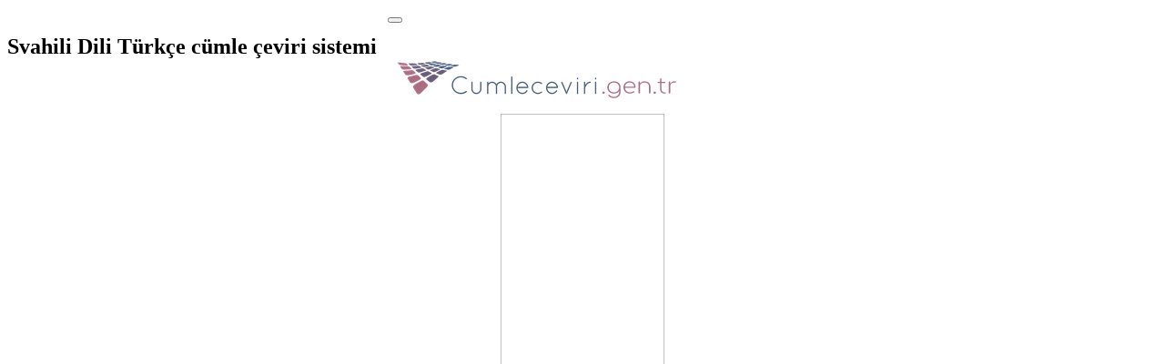

--- FILE ---
content_type: text/html; charset=utf-8
request_url: https://svahilidili-turkce.cumleceviri.gen.tr/ceviri4/1386884-kunate
body_size: 9690
content:
<!DOCTYPE html>
<!--[if IE 7 ]><html class="ie ie7 lte9 lte8 lte7" lang="tr"><![endif]-->
<!--[if IE 8]><html class="ie ie8 lte9 lte8" lang="tr">	<![endif]-->
<!--[if IE 9]><html class="ie ie9 lte9" lang="tr"><![endif]-->
<!--[if (gt IE 9)|!(IE)]><!-->
<html class="noIE" lang="tr">
<!--<![endif]-->
<head>
<meta name="content-type" content="text/html charset=utf-8"/>
<meta name="content-language" content="tr" />
<meta http-equiv="X-UA-Compatible" content="IE=edge"/>
<meta name="viewport" content="width=device-width, initial-scale = 1.0, maximum-scale=1.0, user-scalable=no"/>
<meta name="google" content="notranslate" />
<title>Svahili Dili &rsaquo; Türkçe: Kunate</title>
<meta name="description" content="Svahili Dili: Kunate - Türkçe: Kunate" />
<link rel='canonical' href='https://svahilidili-turkce.cumleceviri.gen.tr/ceviri4/1386884-kunate' />
<meta name="author" content="info@cumleceviri.gen.tr" />
<link rel="stylesheet" property="stylesheet" href="../css/custom.css?v=1.1" type="text/css" media="screen" />
<link rel="stylesheet" property="stylesheet" href="../css/normalize.css?v=4.2" type="text/css" media="screen" />
<link rel="shortcut icon" href="../icons/favicon.ico">
<meta name="apple-mobile-web-app-title" content="Cumleceviri.gen.tr">
<meta name="application-name" content="Cumleceviri.gen.tr">
<link rel="apple-touch-icon-precomposed" sizes="57x57" href="../icons/apple-touch-icon-57x57.png" />
<link rel="apple-touch-icon-precomposed" sizes="114x114" href="../icons/apple-touch-icon-114x114.png" />
<link rel="apple-touch-icon-precomposed" sizes="72x72" href="../icons/apple-touch-icon-72x72.png" />
<link rel="apple-touch-icon-precomposed" sizes="144x144" href="../icons/apple-touch-icon-144x144.png" />
<link rel="apple-touch-icon-precomposed" sizes="60x60" href="../icons/apple-touch-icon-60x60.png" />
<link rel="apple-touch-icon-precomposed" sizes="120x120" href="../icons/apple-touch-icon-120x120.png" />
<link rel="apple-touch-icon-precomposed" sizes="76x76" href="../icons/apple-touch-icon-76x76.png" />
<link rel="apple-touch-icon-precomposed" sizes="152x152" href="../icons/apple-touch-icon-152x152.png" />
<link rel="icon" type="image/png" href="../icons/favicon-196x196.png" sizes="196x196" />
<link rel="icon" type="image/png" href="../icons/favicon-96x96.png" sizes="96x96" />
<link rel="icon" type="image/png" href="../icons/favicon-32x32.png" sizes="32x32" />
<link rel="icon" type="image/png" href="../icons/favicon-16x16.png" sizes="16x16" />
<link rel="icon" type="image/png" href="../icons/favicon-128.png" sizes="128x128" />
<meta name="msapplication-TileColor" content="#2b5797">
<meta name="msapplication-TileImage" content="../icons/mstile-144x144.png" />
<meta name="msapplication-square70x70logo" content="../icons/mstile-70x70.png" />
<meta name="msapplication-square150x150logo" content="../icons/mstile-150x150.png" />
<meta name="msapplication-wide310x150logo" content="../icons/mstile-310x150.png" />
<meta name="msapplication-square310x310logo" content="../icons/mstile-310x310.png" />
<script src="../js/jquery-1.11.2.min.js?v=4.2"></script>
<script src="../dist/js/standalone/selectize.min.js?v=4.2"></script>
<meta name="verify-admitad" content="b38925fa2e" />
<!--[if IE 8]><script src="../js/es5.js"></script><![endif]-->
		 <!-- HTML5 shim and Respond.js IE8 support of HTML5 elements and media queries -->
<!--[if lt IE 9]>
				<script src="../js/html5shiv.js"></script>
				<script src="../js/respond.js"></script>
			<![endif]-->
<!--[if IE 8]>
		    	<script src="../js/selectivizr.js"></script>
<![endif]-->	
<!--[if IE]>
<style type="text/css">
#img1 {
     display: none !important;
}
#img2 {
     display: none !important;
}
</style>
<![endif]-->
<style>
@media(max-width:760px) {.col-xs-6 {margin-top: -14px !important;} }
@media(max-width:361px) {.col-xs-6 {margin-top: 0px !important;} }
@media(max-width:361px) {.derf33 {position: relative; top: 15px;} }
@media(max-width:361px) {.bb2 {width: 114% !important;} }
@media(max-width:361px) {.textarea2 {max-width: 90% !important;} }
@media(max-width:361px) {.tpt1 {padding-top: 5px !important;} }
@media(width:768px) {.col-sm-3 { width: 100%; } .col-sm-6 { float:inherit; !important; } .lg {float:inherit; margin-left: 170px;} .navbar-header { float:inherit; !important; } .navbar-collapse { margin-bottom:10px; } .offer-item { width:54%; } }
@media(max-width:499px) {.logo {margin-top: -15px !important;} }
@media(max-width:499px) {.lg {padding-bottom: 0px !important;} }
@media(max-width:361px) {.sonuc {margin-top: -15px !important;} }
@media(max-width:361px) {.formt {padding-bottom: 0px !important;} }
@media(max-width:361px) {.offer-item {margin-top: -4px !important;} }
@media(max-width:380px) {.bottom-table {padding-top: 28px !important;} }
@media(max-width:499px) {.tter {padding: 0px !important;} }
@media(min-width: 768px) { .b_336 {display:none;} } 
@media(max-width: 769px)  { .b_160 { display:none; } }
@media(max-width: 769px)  { .c_336 { display:none; } }
@media(max-width:361px) {.texth3t {width: 92% !important; text-align: left !important;padding-bottom: 0px !important;padding-top: 0px !important;} }
@media(max-width:499px) {.navbar-toggle {padding-right: 4px !important; padding-left: 4px !important;padding-top: 1px !important;padding-bottom: 1px !important; margin-left: 0px !important;margin-top: 0px !important;margin-bottom: 0px !important} }
@media(max-width:1199px){.control-group {width: 100px !important;} .aa4 { padding-top:83px !important;} }
@media(max-width:759px) {.navbar-right {  margin-top: 0px !important; margin-bottom: 0px !important;} .col-md-4  {display: block;padding-bottom: 25px !important;} .lg {padding-top: 0px !important; } }
@media(min-width: 639px) { .custom-table { padding-top:10px;} }
@media(max-width:759px) { .aa1 {  padding-top: 0px !important; position: absolute;width: inherit; } .bb2 {  position: absolute;} .bottom-table {  margin-top: 300px ;} .aa4 {  margin-top:0px; } .bb4 {  padding-bottom:60px; } }
@media(min-width: 639px) { .custom-table { padding-top:10px;} .bb2 {  margin-bottom: 78px;} }
.bottom-table,.custom-table {display: flex;justify-content: center;}
.s_160 { width: 300px; height: 100px; border: 1px solid #ebebeb;} @media(max-width: 768px) { .s_160 { display:none !important; } } @media(min-width: 769px) { .s_160 { width: 160px; height: 600px; border: 1px solid #ebebeb; text-align:center; } }
.a_336 { width: 300px; height: 100px; border: 1px solid #ebebeb;} @media(min-width: 359px) {.a_336 { width: 320px; height: 200px; border: 1px solid #ebebeb;} }  @media(min-width: 500px;) { .a_336 { width:336px;height:280px; border: 1px solid #ebebeb; text-align:center;} }
@media(min-width:1200px) { #bottomfooter {min-width: 602.5px;} }
@media(max-width:769px) {.selectize-dropdown-content {font-size: 21px !important;} }
.btnStack {
    background-image: -webkit-linear-gradient(bottom,#F7F7F7 0%,#FFF 100%);
    border: 1px solid #ddd;
    shadow: 0 1px 1px 0 rgba(180,180,180,.2);
    padding: 3px 8px;
  font-family: inherit;
  background-color: #F7F7F7;
  text-decoration: none;
  display: inline-block;
  padding: 3px 14px;
  margin-top: 0px;
  font-size: 14px;
  font-weight: normal;
  line-height: 1.428571429;
  text-align: center;
  white-space: nowrap;
  vertical-align: middle;
  cursor: pointer;
  -webkit-user-select: none;
  -moz-user-select: none;
  -ms-user-select: none;
  -o-user-select: none;
  user-select: none;
  color:inherit
}
</style>
</head>
<body>
<nav class="navbar navbar-default">
<div class="nicdark_space3 nicdark_bg_gradient"></div>
<div class="container" id="focusid" tabindex="0">
<div class="navbar-header">
<span class="mobileh1" style="float: left;margin-right: 12px;margin-top: 10px;"><h1>Svahili Dili Türkçe cümle çeviri sistemi</h1></span>
<a href="javascript:;" onclick="showMe('showheader');">
<button type="button" class="navbar-toggle collapsed" data-toggle="collapse" aria-expanded="false">
<div class="sr-only"></div>
<div class="icon-bar"></div>
<div class="icon-bar"></div>
<div class="icon-bar"></div>
</button>
</a>
</div>
<div class="collapse navbar-collapse" id="bs-example-navbar-collapse-1">
<ul class="nav navbar-nav navbar-right">

<span class="language-list" id="showheader" style="display: none;">
								<p>Cumleceviri.gen.tr (Svahili Dili Türkçe cümle çeviri) web sitesin de tüm dillerden tüm dillere ücretsiz ve online cümle çevirisi yapabilirsiniz. Çeviri yapmak ilk bakışta çok anlaşılmasa da düşünüldüğü kadar kolay değildir. İnsanların duygularını tam olarak belirtmek, bir yetenek ve zeka ister.
 Her dilin kendine özgü dil bilgisi, çehresi ve konuşma zorluğu bulunmaktadır. İnsanlar arasında ikinci bir dil olarak genellikle en popüler olan yabancı dil seçilmektedir. 
 Bunun nedeni iş alanında, eğitim alanında oldukça fazla kullanılması ve hemen hemen tüm terimlerin o dil kökenli olmasındandır. 
 Bazı ülkelerde ise birden çok dil konuşulmaktadır.
 Ama biz genellikle Avrupa dillerini konuşuyoruz. Nedir Avrupa dilleri; İngilizce, Rusça, Almanca, Fransızca, İspanyolca ve İtalyanca. 
cumleceviri.gen.tr web sitesi online çeviri siteleri arasında son 10 yıldır kendi alanında popüler olmuş ve pek çok kişinin hem akedemik hemde sosyal alanda çalışmalarını kolaylaştırmıştır.
 İş alanında ve eğitim alanında sıkça karşımıza çıkan yabancı dilleri öğrenmek te yoğun çalışma ve özveri istemektedir. 
Kabilelerinde konuştukları dilleri eklediğimiz zaman Dünya üzerinde 5-6 bin arası dil konuşulmaktadır. Bu dil çeşitliliği her alanda bize çeviri ihtiyacını doğurmasına sebeptir. Bu ihtiyaç iş ve eğitim için kimi zaman bir zorunluluk haline gelmiştir. Ücretsiz ve online Svahili Dili Türkçe cümle çeviri sistemi ile tercüme ihtiyaçlarınızı kolaylıkla giderebilirsiniz.</p>	
							</span>
</ul>
<div class="lg" style="border:none;outline:none;padding-top: 14px;padding-bottom: 8px;"><a href="https://cumleceviri.gen.tr/" title="Cumleceviri.gen.tr" style="border:none; outline:none"><img id="logo" class="logo" style="border:none;outline:none" src="../images/logo.png?v=4.1" alt="Cumleceviri.gen.tr" width="329" height="63" style="border:none;outline:none;"></a></div>
</div>
</div>
</nav>
<section class="additional-services section-wrapper">
<div class=container>
<div class=row>
<div class="col-md-4 col-sm-6">
<div class="custom-table" style="border:none">
<div class="b_336">
<div class="myleadc">
	<div class="row" style="border:none;outline:none;">
<!--	<div><a href="https://ad.admitad.com/g/cp8w1bohgmb38925fa2e0dfa1a7923" target="_blank" rel="nofollow" style="background-image: url(../images/cok1.png);border:0px;height:262px;width:368px;margin-top: -16px;display: inline-block;background-repeat:no-repeat;position: relative;border:none;outline:none;"></a>-->
<div style="padding-top:10px"><image style="background-image: url(../images/336a7.png?v=1.7); border:0px;height:631px;width:375px;margin-top: -16px;display: inline-block;background-repeat:no-repeat;position: relative;border:none;outline:none;" usemap="#image-map">
<map name="image-map">
    <area target="_blank" href="https://www.ciceksepeti.com/van-gogh-yildizli-gece-tablo-tasarim-bileklik-925-ayar-gumus-kcm48729406" coords="12,38,185,326" shape="rect">
    <area target="_blank" href="https://www.ciceksepeti.com/van-gogh-cicek-acan-badem-agaci-tablo-tasarim-bileklik-925-ayar-gumus-kcm86811894" coords="191,38,370,326" shape="rect">
    <area target="_blank" href="https://www.ciceksepeti.com/van-gogh-yildizli-gece-tablo-tasarim-kolye-925-ayar-gumus-kcm75049354" coords="8,349,184,621" shape="rect">
    <area target="_blank" href="https://www.ciceksepeti.com/van-gogh-cicek-acan-badem-agaci-tablo-tasarim-kolye-925-ayar-gumus-kcm7768531" coords="369,622,190,349" shape="rect">
</map>
</div>
<!--<div style="padding-top:15px;max-width:337px; height:auto"><a href="https://www.ciceksepeti.com/d/tum-urunler?storeid=1500074967" target="_blank" style="border:0px;height:337px;width:337px;margin-top: -16px;display: inline-block;background-repeat:no-repeat;position: relative;border:none;outline:none;">  <video width="100%" height="100%" autoplay muted playsinline><source src="../images/sanatyaka-reklam-336.mp4" type="video/mp4" /> Your browser does not support the video tag. </video></a>
	</div>>-->
</div>
</div>
</div>
<div class="b_160">
<style>
a {
  text-decoration: none;
  color: currentColor;
}

.myleadc {
	width: 100%;
	max-width: 64em; /* 1024 */
	text-align: center;
	margin: 0 auto;
}
  .myleadc text {
    font-size: 1.625em; /* 36 */
    font-weight: 300;
    color: #1268bd;
  }
  .myleadc a { font-weight: 700; }
  .myleadc text a:hover,
  .myleadc text a:focus { color: #2BC6F4; }

  .myleadc p { line-height: 1.6; }
  .myleadc p div { color: #777; }

.row + .row {
	border-top: 1px solid #e1e1e1;
	padding-top: 2.5em; /* 40 */
	margin-top: 2.5em; /* 40 */
}
.gap {
	height: 125em; /* 2000 */
}


/* AD STYLING */

.mylead {
	width: 970px;
	height: 90px;
	background-color: #fff;
	display: block;
	margin: 0 auto;
}
.mylead:before { display: none !important; }
.mylead ins	{ width: 100%; height: 100%; display: block; }

.mylead {
	position: relative;
}
	.mylead__loading {
		width: 100%;
		height: 100%;
		background-color: rgba( 255, 255, 255, .9 );
		display: table;
		position: absolute;
		top: 0;
		left: 0;
	}
	.mylead--loaded .mylead__loading { display: none; }

		.mylead__loading div {
			text-align: center;
			vertical-align: middle;
			display: table-cell;
		}

@media screen and ( max-width: 64em ) /* <= 1024 */
{
	.mylead { width: 728px; height: 90px; }
	.mylead:before	{ content: '1024'; }			
}

@media screen and ( max-width: 50em ) /* <= 800 */
{
	.mylead { width: 468px; height: 60px; }
	.mylead:before	{ content: '800'; }
}

@media screen and ( max-width: 33.75em ) /* <= 540 */
{
	.mylead { width: 336px; height: 280px; }
	.mylead:before	{ content: '540'; }
}

@media screen and ( max-width: 26.25em ) /* <= 420 */
{
	.mylead { width: 250px; height: 250px; }
	.mylead:before	{ content: '420'; }
}
</style>
<script type="text/javascript">
// vanilla
new myleadLoader( '.mylead',
{
  onLoad: function( ad )
	{
		if( ad.classList )
			ad.classList.add( 'mylead--loaded' ); // IE 10+
		else
			el.className += ' ' + 'mylead--loaded'; // IE 8-9
	}	
});

// jQuery
/* $( '.mylead' ).myleadLoader(
{
	onLoad: function( $ad )
	{
		$ad.addClass( 'mylead--loaded' );
	}
}); */
</script>

<div class="myleadc">
	<div class="row" style="border:none;outline:none;">
	<div style="display:none"><a href="https://miamano.com/sanatyaka" target="_blank" style="background-image: url(../images/116a1.png?v=1.5);border:0px;height:798px;width:173px;margin-top: -16px;display: inline-block;background-repeat:no-repeat;position: relative;border:none;outline:none;"></a>
	</div>
	<div><img style="background-image: url(../images/116a2.png?v=1.2);border:0px;height:877px;width:180px;margin-top: -16px;display: inline-block;background-repeat:no-repeat;position: relative;border:none;outline:none;" usemap="#image-map3">
	<map name="image-map3">
    <area target="_blank" href="https://www.ciceksepeti.com/van-gogh-yildizli-gece-tablo-tasarim-bileklik-925-ayar-gumus-kcm48729406" coords="4,29,180,317" shape="rect">
    <area target="_blank" href="https://www.ciceksepeti.com/van-gogh-cicek-acan-badem-agaci-tablo-tasarim-bileklik-925-ayar-gumus-kcm86811894" coords="4,320,179,602" shape="rect">
    <area target="_blank" href="https://www.ciceksepeti.com/van-gogh-yildizli-gece-tablo-tasarim-kolye-925-ayar-gumus-kcm75049354" coords="4,606,180,876" shape="rect">
</map>
	</div>
</div>
</div>
</div></div>
</div>
<div id="bc4" class="col-sm-3 col-xs-6">
					<div id="offer" class="offer-item aa1" style="padding-top:4px;padding-left:20px">
					<div style="text-align:left;padding-bottom:2px;">
						<div style="display:inline-block;">
<div id=img1 class="n1" style="background-image: url(../images/sw.png); display: inline-block; background-repeat:no-repeat; height: 11px; width: 16px; position: relative;"></div>
										<h1 style="color: #4b617f;font-size:14px;margin:0px;padding:0px;font-weight:normal;display: inline-block;">Svahili Dili</h1>
										</div>
										<div style="text-align:left; display: inline-block;">
															<div style="background-image: url(../images/downok.png);display: inline-block; background-repeat:no-repeat; vertical-align:middle; height: 16px; width: 16px; position: relative;"></div>	
					<span style="color: #e48282;font-size: 14px;"></span>
					</div>
										</div>
					<div class="t1">
					 <p style="font-size:14px;color:#333">Kunate</p>			
					</div>
					<div style="text-align: right;margin-top: -1px;max-width: 95%;margin-bottom: -23px;"><div style="text-align: left;display: inline-block;"><div style="background-image: url(../images/downri.png);display: inline-block;background-repeat: no-repeat;vertical-align:bottom;height: 16px;width: 16px;position: relative;"></div></div><input style='margin-bottom:2px;' id='bw' onclick='myFunction();action();focusMethod()' type='button' name='Yeni Çeviri' value='Yeni Çeviri' /><script>
    $("#b-80").click(function() { NProgress.start(); });
    $("#bwe").click(function() { NProgress.set(0.9); });
    $("#b-inc").click(function() { NProgress.inc(); });
    $("#bw").click(function() { NProgress.set(1); });
</script>
<script>
function myFunction() {
    var x = document.getElementById("offer");
    if (x.style.display === "none") {
        x.style.display = "grid";
    } else {
        x.style.display = "none";
    }
    var x = document.getElementById("offerd");
    if (x.style.display === "none") {
        x.style.display = "block";
    } else {
        x.style.display = "none";
    }
}
</script>
<script type="text/javascript">
$(document).ready(function() {
  $('#bw').click(function() {
    $('div.n1').remove();
  });
});
</script>
<script>
    var hidden = false;
    function action() {
        hidden = !hidden;
        if(hidden) {
            document.getElementById('bw').style.visibility = 'hidden';
        } else {
            document.getElementById('bw').style.visibility = 'visible';
        }
    }
</script>
<script>
focusMethod = function getFocus() {
  document.getElementById("focusid").focus();
}
</script>
</div>
<div class="tter" style="text-align:left;">
<div style="display:inline-block;">
<div id=img2 class="n1" style="background-image: url(../images/tr.png); display: inline-block; background-repeat:no-repeat; height: 11px; width: 16px; position: relative;"></div>
										<h1 style="color:#b1778a;font-size:14px;margin:0px;padding:0px;font-weight:normal;display: inline-block;">Türkçe</h1> 
										</div>
									<div style="text-align:left; display: inline-block;">
															<div style="background-image: url(../images/downok.png);display: inline-block; background-repeat:no-repeat; vertical-align:middle; height: 16px; width: 16px; position: relative;"></div>
					<span style="color:#F54D4D;font-size: 14px;"></span> 
					</div>
										</div>
						<div class="t1">
					  <p style="font-size:14px;color:#333">Kunate</p>		
						</div>
<div style="display:none;text-align: right;margin-top: -1px;max-width: 95%;margin-bottom: -23px;"><div style="text-align: left;display: inline-block;"><div style="background-image: url(../images/downri.png);display: inline-block;background-repeat: no-repeat;vertical-align:bottom;height: 16px;width: 16px;position: relative;margin-bottom: 1px;"></div></div><a href="" target="_blank" rel="nofollow" class="btnStack"></a></div>
</div>
<div id="offerd" class="offer-item bb2" style="display:none;padding-right:15px;padding-left:15px;padding-bottom:60px">
<div style="text-align:center">
<h3 class="texth3t" style="font-size:14px;margin:0px;padding-left:2px;padding-bottom:2px;padding-right:2px;padding-top:4px;font-weight:normal;display: inline-block;">
Çevirmek istediğiniz <span style="color:#4b617f">Cümleyi</span> yazınız. (Maksimum karakter: <span style="color:#b1778a" id="kalan">5000</span>)
</h3>
</div>
<form name="form">
<div class="formt" style="text-align:center;padding-bottom:8px">
<textarea class="textarea2" rows="5" style="border:1px solid #c8c8c8;resize:vertical;overflow:auto" name="metin" id="metin" required="required" spellcheck="false"></textarea>
</div>
<div style="text-align:center;">
<div id="img1" style="background-image: url(../images/sw.png); display: inline-block; background-repeat:no-repeat; height: 11px; width: 16px; position:relative; vertical-align:super;"></div>
<div id="wrapper" style="display: inline-block;">
<div class="demo">
<div class="control-group" style="width:152px;text-align: -webkit-left;">
<select id="dilden" name="dilden" required class="demo-default" onchange="bayrakgoster(1,this.value);" placeholder="Dil seçiniz">
<option value="auto">Dili Algıla</option><option value="af">Afrika Dili</option><option value="de">Almanca</option><option value="ar">Arapça</option><option value="sq">Arnavutça</option><option value="az">Azerice</option><option value="eu">Baskça</option><option value="be">Belarusça</option><option value="bn">Bengalce</option><option value="bs">Boşnakca</option><option value="bg">Bulgarca</option><option value="my">Burmaca</option><option value="jw">Cava Dili</option><option value="ceb">Cebuano</option><option value="ny">Chicheva</option><option value="cs">Çekçe</option><option value="zh-CN">Çince</option><option value="da">Danca</option><option value="id">Endonezya Dili</option><option value="hy">Ermenice</option><option value="eo">Esperantoca</option><option value="et">Estonyaca</option><option value="fa">Farsça</option><option value="nl">Felemenkçe</option><option value="tl">Filipince</option><option value="fi">Fince</option><option value="fr">Fransızca</option><option value="fy">Frizon Dili</option><option value="cy">Galce</option><option value="gl">Galiçyaca</option><option value="gu">Gücerat Dili</option><option value="ka">Gürcüce</option><option value="am">Habeşçe</option><option value="ht">Haiti Creole Dili</option><option value="ha">Hausa Dili</option><option value="haw">Havai Dili</option><option value="hr">Hırvatça</option><option value="hi">Hintçe</option><option value="hmn">Hmong Dili</option><option value="xh">Hosa</option><option value="iw">İbranice</option><option value="ig">İgbo Dili</option><option value="en">İngilizce</option><option value="ga">İrlandaca</option><option value="es">İspanyolca</option><option value="sv">İsveçce</option><option value="it">İtalyanca</option><option value="is">İzlandaca</option><option value="ja">Japonca</option><option value="km">Kamboçyaca</option><option value="kn">Kannada</option><option value="ca">Katalanca</option><option value="kk">Kazakça</option><option value="ky">Kırgızca</option><option value="ko">Korece</option><option value="co">Korsika Dili</option><option value="gd">Kuzey İskoç Dili</option><option value="ku">Kürtçe</option><option value="lo">Laoca</option><option value="la">Latince</option><option value="pl">Lehçe</option><option value="lv">Letonca</option><option value="lt">Litvanca</option><option value="lb">Lüksemburgca</option><option value="hu">Macarca</option><option value="mg">Madagaskar Dili</option><option value="mk">Makedonca</option><option value="ml">Malayalam</option><option value="ms">Malezya Dili</option><option value="mt">Malta Dili</option><option value="zh-TW">Mandarin</option><option value="mi">Maori Dili</option><option value="mr">Marathi</option><option value="mn">Moğolca</option><option value="ne">Nepalce</option><option value="no">Norveçce</option><option value="uz">Özbekçe</option><option value="pa">Pencap Dili</option><option value="ps">Peştuca</option><option value="pt">Portekizce</option><option value="ro">Romence</option><option value="ru">Rusça</option><option value="sm">Samoaca</option><option value="st">Sesotho Dili</option><option value="si">Seylanca</option><option value="sn">Shona</option><option value="sr">Sırpça</option><option value="sd">Sint</option><option value="sk">Slovakça</option><option value="sl">Slovence</option><option value="so">Somalice</option><option value="su">Sundanizce</option><option value="sw" selected>Svahili Dili</option><option value="tg">Tacikçe</option><option value="ta">Tamil</option><option value="th">Tay Dili</option><option value="te">Telugu Dili</option><option value="tr">Türkçe</option><option value="uk">Ukraynaca</option><option value="ur">Urduca</option><option value="vi">Vietnamca</option><option value="yi">Yidce</option><option value="yo">Yorubaca</option><option value="el">Yunanca</option><option value="zu">Zulu</option></select>
</div>
<script>
$('#dilden').selectize();
</script>
</div>
</div>
<div style="background-image: url(../images/arrow_right_24_ns-19.png);display: inline-block; background-repeat:no-repeat; height: 19px; width: 19px; position:relative;"></div>
<div id="img2" style="background-image: url(../images/tr.png); display: inline-block; background-repeat:no-repeat; height: 11px; width: 16px; position:relative; vertical-align:super;"></div>
<div id="wrapper" style="display: inline-block;">
<div class="demo">
<div class="control-group" style="width:152px;text-align: -webkit-left;">
<select id="dile" name="dile" required class="demo-default" tabindex="0" onchange="bayrakgoster(2,this.value);" placeholder="Dil seçiniz">
											<option value="af">Afrika Dili</option><option value="de">Almanca</option><option value="ar">Arapça</option><option value="sq">Arnavutça</option><option value="az">Azerice</option><option value="eu">Baskça</option><option value="be">Belarusça</option><option value="bn">Bengalce</option><option value="bs">Boşnakca</option><option value="bg">Bulgarca</option><option value="my">Burmaca</option><option value="jw">Cava Dili</option><option value="ceb">Cebuano</option><option value="ny">Chicheva</option><option value="cs">Çekçe</option><option value="zh-CN">Çince</option><option value="da">Danca</option><option value="id">Endonezya Dili</option><option value="hy">Ermenice</option><option value="eo">Esperantoca</option><option value="et">Estonyaca</option><option value="fa">Farsça</option><option value="nl">Felemenkçe</option><option value="tl">Filipince</option><option value="fi">Fince</option><option value="fr">Fransızca</option><option value="fy">Frizon Dili</option><option value="cy">Galce</option><option value="gl">Galiçyaca</option><option value="gu">Gücerat Dili</option><option value="ka">Gürcüce</option><option value="am">Habeşçe</option><option value="ht">Haiti Creole Dili</option><option value="ha">Hausa Dili</option><option value="haw">Havai Dili</option><option value="hr">Hırvatça</option><option value="hi">Hintçe</option><option value="hmn">Hmong Dili</option><option value="xh">Hosa</option><option value="iw">İbranice</option><option value="ig">İgbo Dili</option><option value="en">İngilizce</option><option value="ga">İrlandaca</option><option value="es">İspanyolca</option><option value="sv">İsveçce</option><option value="it">İtalyanca</option><option value="is">İzlandaca</option><option value="ja">Japonca</option><option value="km">Kamboçyaca</option><option value="kn">Kannada</option><option value="ca">Katalanca</option><option value="kk">Kazakça</option><option value="ky">Kırgızca</option><option value="ko">Korece</option><option value="co">Korsika Dili</option><option value="gd">Kuzey İskoç Dili</option><option value="ku">Kürtçe</option><option value="lo">Laoca</option><option value="la">Latince</option><option value="pl">Lehçe</option><option value="lv">Letonca</option><option value="lt">Litvanca</option><option value="lb">Lüksemburgca</option><option value="hu">Macarca</option><option value="mg">Madagaskar Dili</option><option value="mk">Makedonca</option><option value="ml">Malayalam</option><option value="ms">Malezya Dili</option><option value="mt">Malta Dili</option><option value="zh-TW">Mandarin</option><option value="mi">Maori Dili</option><option value="mr">Marathi</option><option value="mn">Moğolca</option><option value="ne">Nepalce</option><option value="no">Norveçce</option><option value="uz">Özbekçe</option><option value="pa">Pencap Dili</option><option value="ps">Peştuca</option><option value="pt">Portekizce</option><option value="ro">Romence</option><option value="ru">Rusça</option><option value="sm">Samoaca</option><option value="st">Sesotho Dili</option><option value="si">Seylanca</option><option value="sn">Shona</option><option value="sr">Sırpça</option><option value="sd">Sint</option><option value="sk">Slovakça</option><option value="sl">Slovence</option><option value="so">Somalice</option><option value="su">Sundanizce</option><option value="sw">Svahili Dili</option><option value="tg">Tacikçe</option><option value="ta">Tamil</option><option value="th">Tay Dili</option><option value="te">Telugu Dili</option><option value="tr" selected>Türkçe</option><option value="uk">Ukraynaca</option><option value="ur">Urduca</option><option value="vi">Vietnamca</option><option value="yi">Yidce</option><option value="yo">Yorubaca</option><option value="el">Yunanca</option><option value="zu">Zulu</option></select>
</div>
<script>
$('#dile').selectize();
</script>
</div>
</div>				
<div id="sonuc"></div>
<br/>
<input type="button" name="button" id="b-40" class='button play' onclick="stripHTML(this.form.metin);cevirmeislemi();" value="  Çevir  "/> <input type="button" onclick="clearFields()" value="Temizle" />
</div>
<script type="text/javascript">
function stripHTML()
{
var re = /(<([^>]+)>)/gi;
for (i=0; i < arguments.length; i++)
arguments[i].value=arguments[i].value.replace(re, "")
}
</script>
<script>
    $("#b-40").click(function(){
        var btn = $(this);
        btn.prop("disabled",true);
        window.setTimeout(function(){ 
            btn.prop("disabled",false); 
        },6000);
    });
</script>
<script>
    $("#b-0").click(function() { NProgress.start(); });
    $("#b-40").click(function() { NProgress.set(0.9); });
    $("#b-inc").click(function() { NProgress.inc(); });
    $("#b-41").click(function() { NProgress.set(1); });
</script>
<script type="text/javascript">
function clearFields() {
    document.getElementById("metin").value=""
}
</script>
</form>
</div>
<div class="bottom-table" style="text-align:center;padding-bottom:8px;padding-top:37px;">
<div class="myleadc">
	<div class="row" style="border:none;outline:none;">
<!--	<div><a href="https://ad.admitad.com/g/cp8w1bohgmb38925fa2e0dfa1a7923" target="_blank" rel="nofollow" style="background-image: url(../images/cok2.png);border:0px;height:298px;width:360px;margin-top: -16px;display: inline-block;background-repeat:no-repeat;position: relative;border:none;outline:none;"></a>-->
<div style="display:none"><a href="https://miamano.com/sanatyaka" target="_blank" style="background-image: url(../images/336a2.png?v=1.2);border:0px;height:556px;width:375px;margin-top: -16px;display: inline-block;background-repeat:no-repeat;position: relative;border:none;outline:none;"></a>

	</div>
	<div><img style="background-image: url(../images/336a9.png?v=1.2);position:absolute;border:0px;height:631px;width:375px;margin-top: -16px;display: inline-block;background-repeat:no-repeat;position: relative;border:none;outline:none;" usemap="#image-map2">
<map name="image-map2">
    <area id="innerarea" target="_blank" href="https://www.ciceksepeti.com/retro-miyuki-kolye-925-ayar-gumus-kcm39552578" coords="9,36,184,319" shape="rect">
    <area id="innerarea" target="_blank" href="https://www.ciceksepeti.com/retro-miyuki-bileklik-925-ayar-gumus-kcm32246357" coords="191,36,367,319" shape="rect">
    <area id="innerarea" target="_blank" href="https://www.ciceksepeti.com/bohem-miyuki-kolye-925-ayar-gumus-kcm92147904" coords="10,333,184,622" shape="rect">
    <area id="innerarea" target="_blank" href="https://www.ciceksepeti.com/gustav-klimt-opucuk-tablo-tasarim-bileklik-925-ayar-gumus-kcm10924961" coords="191,333,369,622" shape="rect">
</map>
	</div>
</div>
</div></div>
</div>
	<div class="col-sm-3 col-xs-6" style="padding-left: 24px;padding-right:0px;/* display: flex; *//* justify-content: center; *//* line-height: 1.42857143; */">

<div class="rdd" style="padding-left:15px;">
<div class="2col-sm-3 col-xs-6" style="border:1px solid #ebebeb;padding:20px;display: inline-block;inline-block;margin-bottom: 20px;margin-top:10px;">
<div style="background-image: url(../images/a1.png);border:0px;display: inline-block;float:left;background-repeat:no-repeat;vertical-align:bottom;height: 40px;width: 40px;position: relative;margin-right: 1px;background-position-y:4px"></div>
<h3 class="title" style="vertical-align:middle;color: #666;margin-top: 10px;font-size:14.2px;">Cumleceviri.gen.tr | Svahili Dili-Türkçe Cümle Çeviri Kullanımı?</h3>
<div id="rdd2">
<p style="text-align:left; margin-top:19px; margin-bottom:18px;font-size:13px;">Yapılan tüm cümle çevirileri veritabanına kaydedilmektedir. Kaydedilen veriler, herkese açık ve anonim olarak web sitesinde yayınlanır. Bu sebeple yapacağınız çevirilerde kişisel bilgi ve verilerinizin yer almaması gerektiğini hatırlatırız. Kullanıcıların çevirilerinden oluşturulan içeriklerde argo, küfür, cinsellik ve benzeri öğeler bulunabilir. Oluşturulan çeviriler, her yaş ve kesimden insanlar için uygun olamayabileceğinden dolayı, rahatsızlık duyulan hallerde web sitemizin kullanılmamasını öneriyoruz. Kullanıcılarımızın,  çeviri yaparak eklemiş olduğu içerikler de, telif hakkı ve ya kişiliğe hakaret ve benzeri öğeler bulunuyorsa, &rarr;<a id="bc" onclick="myFunction2();action2();" style="cursor:pointer" />"İletişim"</a> elektronik posta adresinden iletişime geçebilirsiniz.</p>
<hr class="style-one">
<div style="background-image: url(../images/a2.png);border:0px;display: inline-block;float:left;background-repeat:no-repeat;vertical-align:bottom;height: 40px;width: 40px;position: relative;background-position-y:4px"></div><div class="title" style="vertical-align:middle;color: #666;padding-top:5px;margin-top: 25px;font-size:14.4px"><span style="font-size:14.2px">Gizlilik Politikası</span></div>
<p style="text-align:left;margin-top:19px">
Google dahil üçüncü taraf tedarikçiler, kullanıcıların web sitenize veya diğer web sitelerine yaptığı önceki ziyaretleri temel alan reklamlar yayınlamak için çerez kullanmaktadır.
Google'ın reklam çerezlerini kullanması, Google ve iş ortaklarının kullanıcılara siteniz ve/veya internetteki diğer sitelere yaptıkları ziyaretleri temel alan reklamlar sunmasına olanak tanır.
Kullanıcılar <a href="https://www.google.com/settings/ads" style="border:none;outline:none;" target="_blank">Reklam Ayarları</a> sayfasını ziyaret ederek kişiselleştirilmiş reklamcılığı devre dışı bırakabilir. (Alternatif olarak, üçüncü taraf tedarikçilerin kişiselleştirilmiş reklamcılık için çerezleri kullanmasını devre dışı bırakmak isteyen kullanıcılar <a href="http://www.aboutads.info/choices/" style="border:none;outline:none;" target="_blank">www.aboutads.info</a> web adresini ziyaret edebilirler.)
</p>
</div>
<script>
function myFunction2() {
    var x = document.getElementById("rdd2");
    if (x.style.display === "none") {
        x.style.display = "grid";
    } else {
        x.style.display = "none";
    }
    var x = document.getElementById("rddc");
    if (x.style.display === "none") {
        x.style.display = "block";
    } else {
        x.style.display = "none";
    }
}
</script>
<script type="text/javascript">
$(document).ready(function() {
  $('#bc').click(function() {
    $('div.rdd2').remove();
  });
});
</script>
<script>
    var hidden = false;
    function action2() {
        hidden = !hidden;
        if(hidden) {
            document.getElementById('bc').style.visibility = 'hidden';
        } else {
            document.getElementById('bc').style.visibility = 'visible';
        }
    }
</script>
<div id="rddc" style="display:none" class="2col-sm-3 col-xs-6">
 <div class="2col-sm-3 col-xs-6" style="margin-top:11px">
                    <span style="font-weight: bold;">Bize Ulaşın</span> 
                    <p style="padding-top: 22px;">Mesajı aşağıdaki formda gönderin, mümkün olan en kısa sürede sizinle iletişime geçelim.</p>
                    <form role="form" method="post" id="reused_form" >
                        <div class="form-group">
                            <label for="name" style="font-weight: bold;"> İsim:</label>
                            <input type="text" class="form-control" id="name" name="name" required maxlength="50">
                        </div>
                        <div class="form-group">
                            <label for="email" style="font-weight: bold;"> E-mail:</label>
                            <input type="email" class="form-control" id="email" name="email" required maxlength="50">
                        </div>
                        <div class="form-group">
                            <label for="name" style="font-weight: bold;"> Mesajınız:</label>
                            <textarea class="form-control" type="textarea" name="message" id="message" placeholder="Mesajınızı Buraya yazın." maxlength="6000" rows="7" style="resize:none"></textarea>
                        </div>
                        <div class="row" style="margin-bottom:30px;margin-top:10px">
                            <div class="col-sm-5">
                                <img src="/captcha.php" id="captcha_image"/>
                                <br/>
                                <a id="captcha_reload" href="#">kodu yenile</a> 
                            </div>
                            <div class="col-sm-6">
                                <label for="email" style="font-weight: bold;">Resimdeki kodu buraya girin:</label>
                                <input type="text" class="form-control" required id="captcha" name="captcha" >
                            </div>
                        </div>
                        <button type="submit" class="btn btn-lg btn-success pull-right" id="btnContactUs">Gönder! &rarr;</button>
                    </form>
                    <div id="success_message" style="width:100%; height:100%; display:none;margin-top:8px;background-image: url(../images/mark1.png);background-repeat:no-repeat;position: relative;"> <span style="padding-left: 20px;">Mesaj başarıyla gönderildi.</span> </div>
                    <div id="error_message" style="width:100%; height:100%; display:none; "> <span>Hata!</span> Maalesef, formunuzu gönderirken bir hata oluştu. </div>
                </div>
</div>
</div>
</div>

</div>
 </div>
</div>
</div>
												
<footer style="margin-top:60px">
<div class=container>
<div class=row>
<div class=col-xs-4>
<img style="border:none;outline:none;float: left;margin-top: 10px;" src="../images/logo.png?v=4.1" alt="cumleceviri.gen.tr" width="329" height="63">
</div>
<div class=col-xs-4 style="margin-top:24px;">
<span style="float:right;padding-left:10px">
<a href="javascript:;" onclick="showMe('wlink');" style="color:#969595;border:none;outline:none"><div style="background-image: url(/images/service_footer_map.png); display: inline-block; border:none;outline:none;background-repeat:no-repeat; height:20px; width: 35px; position: relative;vertical-align: top;"></div>
Dil Değiştir</a>
</span>
<div class=wlink style="display:none;align:center" id=wlink>
</div>
<br />
<span style="color:#969595;border:none;outline:none;font-weight:bold;">Copyright &copy; 2009-2025 Cumleceviri.gen.tr</span></div>


<div class=col-xs-4></div>
</span>
</div>
<div class=footlink style="display:none;align:center" id=footlink>
</div>
				</footer>
</section>
<script src="../js/index.js?v=4.1"></script>
<script src="../js/script.js?v=5.9"></script>
<script src='../js/nprogress.js?v=4.2'></script>
<script src="../js/jquery.nicescroll.min.js?v=4.5"></script>
<script>
$(document).ready(function() {  
    $("html").niceScroll();
});</script>
<script type="text/javascript">
			function showMe(blockId) {
				if ( document.getElementById(blockId).style.display == 'none' ) {
				document.getElementById(blockId).style.display = ''; }
				else if ( document.getElementById(blockId).style.display == '' ) {
				document.getElementById(blockId).style.display = 'none'; }
			}
</script>
<div id="fb-root"></div>
<script async defer crossorigin="anonymous" src="https://connect.facebook.net/tr_TR/sdk.js#xfbml=1&version=v12.0" nonce="nySlM9Lh"></script>
</body>
<script src="/form.js?v=1.6"></script>
<!-- <script src="/rek.js"></script> -->
<!-- mylead-verification: 4dbe051617bbbdff3c5e71e230587438 -->
</html>